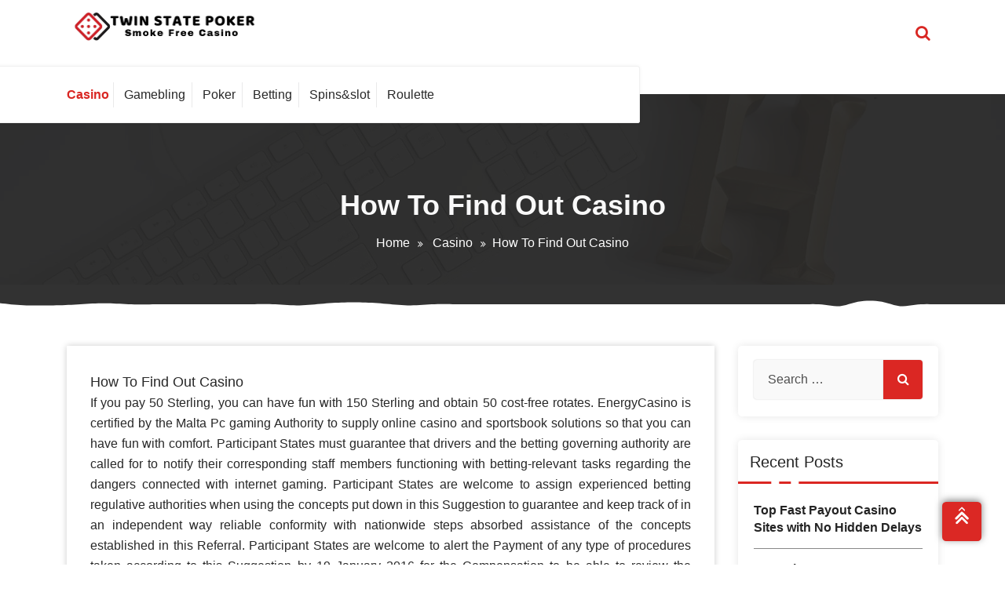

--- FILE ---
content_type: text/html; charset=UTF-8
request_url: https://twinstatepoker.com/how-to-find-out-casino/
body_size: 8726
content:
<!DOCTYPE html>
<html lang="en-US">
	<head>
	<meta charset="UTF-8">
	<meta name="viewport" content="width=device-width, initial-scale=1">
	<link rel="profile" href="https://gmpg.org/xfn/11">
	
	<title>How To Find Out Casino &#8211; Twin State Poker</title>
<meta name='robots' content='max-image-preview:large' />
	<style>img:is([sizes="auto" i], [sizes^="auto," i]) { contain-intrinsic-size: 3000px 1500px }</style>
	<link rel='dns-prefetch' href='//fonts.googleapis.com' />
<link rel="alternate" type="application/rss+xml" title="Twin State Poker &raquo; Feed" href="https://twinstatepoker.com/feed/" />
<script type="text/javascript">
/* <![CDATA[ */
window._wpemojiSettings = {"baseUrl":"https:\/\/s.w.org\/images\/core\/emoji\/16.0.1\/72x72\/","ext":".png","svgUrl":"https:\/\/s.w.org\/images\/core\/emoji\/16.0.1\/svg\/","svgExt":".svg","source":{"concatemoji":"https:\/\/twinstatepoker.com\/wp-includes\/js\/wp-emoji-release.min.js?ver=6.8.3"}};
/*! This file is auto-generated */
!function(s,n){var o,i,e;function c(e){try{var t={supportTests:e,timestamp:(new Date).valueOf()};sessionStorage.setItem(o,JSON.stringify(t))}catch(e){}}function p(e,t,n){e.clearRect(0,0,e.canvas.width,e.canvas.height),e.fillText(t,0,0);var t=new Uint32Array(e.getImageData(0,0,e.canvas.width,e.canvas.height).data),a=(e.clearRect(0,0,e.canvas.width,e.canvas.height),e.fillText(n,0,0),new Uint32Array(e.getImageData(0,0,e.canvas.width,e.canvas.height).data));return t.every(function(e,t){return e===a[t]})}function u(e,t){e.clearRect(0,0,e.canvas.width,e.canvas.height),e.fillText(t,0,0);for(var n=e.getImageData(16,16,1,1),a=0;a<n.data.length;a++)if(0!==n.data[a])return!1;return!0}function f(e,t,n,a){switch(t){case"flag":return n(e,"\ud83c\udff3\ufe0f\u200d\u26a7\ufe0f","\ud83c\udff3\ufe0f\u200b\u26a7\ufe0f")?!1:!n(e,"\ud83c\udde8\ud83c\uddf6","\ud83c\udde8\u200b\ud83c\uddf6")&&!n(e,"\ud83c\udff4\udb40\udc67\udb40\udc62\udb40\udc65\udb40\udc6e\udb40\udc67\udb40\udc7f","\ud83c\udff4\u200b\udb40\udc67\u200b\udb40\udc62\u200b\udb40\udc65\u200b\udb40\udc6e\u200b\udb40\udc67\u200b\udb40\udc7f");case"emoji":return!a(e,"\ud83e\udedf")}return!1}function g(e,t,n,a){var r="undefined"!=typeof WorkerGlobalScope&&self instanceof WorkerGlobalScope?new OffscreenCanvas(300,150):s.createElement("canvas"),o=r.getContext("2d",{willReadFrequently:!0}),i=(o.textBaseline="top",o.font="600 32px Arial",{});return e.forEach(function(e){i[e]=t(o,e,n,a)}),i}function t(e){var t=s.createElement("script");t.src=e,t.defer=!0,s.head.appendChild(t)}"undefined"!=typeof Promise&&(o="wpEmojiSettingsSupports",i=["flag","emoji"],n.supports={everything:!0,everythingExceptFlag:!0},e=new Promise(function(e){s.addEventListener("DOMContentLoaded",e,{once:!0})}),new Promise(function(t){var n=function(){try{var e=JSON.parse(sessionStorage.getItem(o));if("object"==typeof e&&"number"==typeof e.timestamp&&(new Date).valueOf()<e.timestamp+604800&&"object"==typeof e.supportTests)return e.supportTests}catch(e){}return null}();if(!n){if("undefined"!=typeof Worker&&"undefined"!=typeof OffscreenCanvas&&"undefined"!=typeof URL&&URL.createObjectURL&&"undefined"!=typeof Blob)try{var e="postMessage("+g.toString()+"("+[JSON.stringify(i),f.toString(),p.toString(),u.toString()].join(",")+"));",a=new Blob([e],{type:"text/javascript"}),r=new Worker(URL.createObjectURL(a),{name:"wpTestEmojiSupports"});return void(r.onmessage=function(e){c(n=e.data),r.terminate(),t(n)})}catch(e){}c(n=g(i,f,p,u))}t(n)}).then(function(e){for(var t in e)n.supports[t]=e[t],n.supports.everything=n.supports.everything&&n.supports[t],"flag"!==t&&(n.supports.everythingExceptFlag=n.supports.everythingExceptFlag&&n.supports[t]);n.supports.everythingExceptFlag=n.supports.everythingExceptFlag&&!n.supports.flag,n.DOMReady=!1,n.readyCallback=function(){n.DOMReady=!0}}).then(function(){return e}).then(function(){var e;n.supports.everything||(n.readyCallback(),(e=n.source||{}).concatemoji?t(e.concatemoji):e.wpemoji&&e.twemoji&&(t(e.twemoji),t(e.wpemoji)))}))}((window,document),window._wpemojiSettings);
/* ]]> */
</script>

<style id='wp-emoji-styles-inline-css' type='text/css'>

	img.wp-smiley, img.emoji {
		display: inline !important;
		border: none !important;
		box-shadow: none !important;
		height: 1em !important;
		width: 1em !important;
		margin: 0 0.07em !important;
		vertical-align: -0.1em !important;
		background: none !important;
		padding: 0 !important;
	}
</style>
<link rel='stylesheet' id='wp-block-library-css' href='https://twinstatepoker.com/wp-includes/css/dist/block-library/style.min.css?ver=6.8.3' type='text/css' media='all' />
<style id='classic-theme-styles-inline-css' type='text/css'>
/*! This file is auto-generated */
.wp-block-button__link{color:#fff;background-color:#32373c;border-radius:9999px;box-shadow:none;text-decoration:none;padding:calc(.667em + 2px) calc(1.333em + 2px);font-size:1.125em}.wp-block-file__button{background:#32373c;color:#fff;text-decoration:none}
</style>
<style id='global-styles-inline-css' type='text/css'>
:root{--wp--preset--aspect-ratio--square: 1;--wp--preset--aspect-ratio--4-3: 4/3;--wp--preset--aspect-ratio--3-4: 3/4;--wp--preset--aspect-ratio--3-2: 3/2;--wp--preset--aspect-ratio--2-3: 2/3;--wp--preset--aspect-ratio--16-9: 16/9;--wp--preset--aspect-ratio--9-16: 9/16;--wp--preset--color--black: #000000;--wp--preset--color--cyan-bluish-gray: #abb8c3;--wp--preset--color--white: #ffffff;--wp--preset--color--pale-pink: #f78da7;--wp--preset--color--vivid-red: #cf2e2e;--wp--preset--color--luminous-vivid-orange: #ff6900;--wp--preset--color--luminous-vivid-amber: #fcb900;--wp--preset--color--light-green-cyan: #7bdcb5;--wp--preset--color--vivid-green-cyan: #00d084;--wp--preset--color--pale-cyan-blue: #8ed1fc;--wp--preset--color--vivid-cyan-blue: #0693e3;--wp--preset--color--vivid-purple: #9b51e0;--wp--preset--color--primary: #0088CC;--wp--preset--color--secondary: #233049;--wp--preset--color--yellow: #ffbb44;--wp--preset--color--green: #4caf52;--wp--preset--color--grey: #2196f3;--wp--preset--gradient--vivid-cyan-blue-to-vivid-purple: linear-gradient(135deg,rgba(6,147,227,1) 0%,rgb(155,81,224) 100%);--wp--preset--gradient--light-green-cyan-to-vivid-green-cyan: linear-gradient(135deg,rgb(122,220,180) 0%,rgb(0,208,130) 100%);--wp--preset--gradient--luminous-vivid-amber-to-luminous-vivid-orange: linear-gradient(135deg,rgba(252,185,0,1) 0%,rgba(255,105,0,1) 100%);--wp--preset--gradient--luminous-vivid-orange-to-vivid-red: linear-gradient(135deg,rgba(255,105,0,1) 0%,rgb(207,46,46) 100%);--wp--preset--gradient--very-light-gray-to-cyan-bluish-gray: linear-gradient(135deg,rgb(238,238,238) 0%,rgb(169,184,195) 100%);--wp--preset--gradient--cool-to-warm-spectrum: linear-gradient(135deg,rgb(74,234,220) 0%,rgb(151,120,209) 20%,rgb(207,42,186) 40%,rgb(238,44,130) 60%,rgb(251,105,98) 80%,rgb(254,248,76) 100%);--wp--preset--gradient--blush-light-purple: linear-gradient(135deg,rgb(255,206,236) 0%,rgb(152,150,240) 100%);--wp--preset--gradient--blush-bordeaux: linear-gradient(135deg,rgb(254,205,165) 0%,rgb(254,45,45) 50%,rgb(107,0,62) 100%);--wp--preset--gradient--luminous-dusk: linear-gradient(135deg,rgb(255,203,112) 0%,rgb(199,81,192) 50%,rgb(65,88,208) 100%);--wp--preset--gradient--pale-ocean: linear-gradient(135deg,rgb(255,245,203) 0%,rgb(182,227,212) 50%,rgb(51,167,181) 100%);--wp--preset--gradient--electric-grass: linear-gradient(135deg,rgb(202,248,128) 0%,rgb(113,206,126) 100%);--wp--preset--gradient--midnight: linear-gradient(135deg,rgb(2,3,129) 0%,rgb(40,116,252) 100%);--wp--preset--font-size--small: 13px;--wp--preset--font-size--medium: 20px;--wp--preset--font-size--large: 36px;--wp--preset--font-size--x-large: 42px;--wp--preset--spacing--20: 0.44rem;--wp--preset--spacing--30: 0.67rem;--wp--preset--spacing--40: 1rem;--wp--preset--spacing--50: 1.5rem;--wp--preset--spacing--60: 2.25rem;--wp--preset--spacing--70: 3.38rem;--wp--preset--spacing--80: 5.06rem;--wp--preset--shadow--natural: 6px 6px 9px rgba(0, 0, 0, 0.2);--wp--preset--shadow--deep: 12px 12px 50px rgba(0, 0, 0, 0.4);--wp--preset--shadow--sharp: 6px 6px 0px rgba(0, 0, 0, 0.2);--wp--preset--shadow--outlined: 6px 6px 0px -3px rgba(255, 255, 255, 1), 6px 6px rgba(0, 0, 0, 1);--wp--preset--shadow--crisp: 6px 6px 0px rgba(0, 0, 0, 1);}:where(.is-layout-flex){gap: 0.5em;}:where(.is-layout-grid){gap: 0.5em;}body .is-layout-flex{display: flex;}.is-layout-flex{flex-wrap: wrap;align-items: center;}.is-layout-flex > :is(*, div){margin: 0;}body .is-layout-grid{display: grid;}.is-layout-grid > :is(*, div){margin: 0;}:where(.wp-block-columns.is-layout-flex){gap: 2em;}:where(.wp-block-columns.is-layout-grid){gap: 2em;}:where(.wp-block-post-template.is-layout-flex){gap: 1.25em;}:where(.wp-block-post-template.is-layout-grid){gap: 1.25em;}.has-black-color{color: var(--wp--preset--color--black) !important;}.has-cyan-bluish-gray-color{color: var(--wp--preset--color--cyan-bluish-gray) !important;}.has-white-color{color: var(--wp--preset--color--white) !important;}.has-pale-pink-color{color: var(--wp--preset--color--pale-pink) !important;}.has-vivid-red-color{color: var(--wp--preset--color--vivid-red) !important;}.has-luminous-vivid-orange-color{color: var(--wp--preset--color--luminous-vivid-orange) !important;}.has-luminous-vivid-amber-color{color: var(--wp--preset--color--luminous-vivid-amber) !important;}.has-light-green-cyan-color{color: var(--wp--preset--color--light-green-cyan) !important;}.has-vivid-green-cyan-color{color: var(--wp--preset--color--vivid-green-cyan) !important;}.has-pale-cyan-blue-color{color: var(--wp--preset--color--pale-cyan-blue) !important;}.has-vivid-cyan-blue-color{color: var(--wp--preset--color--vivid-cyan-blue) !important;}.has-vivid-purple-color{color: var(--wp--preset--color--vivid-purple) !important;}.has-black-background-color{background-color: var(--wp--preset--color--black) !important;}.has-cyan-bluish-gray-background-color{background-color: var(--wp--preset--color--cyan-bluish-gray) !important;}.has-white-background-color{background-color: var(--wp--preset--color--white) !important;}.has-pale-pink-background-color{background-color: var(--wp--preset--color--pale-pink) !important;}.has-vivid-red-background-color{background-color: var(--wp--preset--color--vivid-red) !important;}.has-luminous-vivid-orange-background-color{background-color: var(--wp--preset--color--luminous-vivid-orange) !important;}.has-luminous-vivid-amber-background-color{background-color: var(--wp--preset--color--luminous-vivid-amber) !important;}.has-light-green-cyan-background-color{background-color: var(--wp--preset--color--light-green-cyan) !important;}.has-vivid-green-cyan-background-color{background-color: var(--wp--preset--color--vivid-green-cyan) !important;}.has-pale-cyan-blue-background-color{background-color: var(--wp--preset--color--pale-cyan-blue) !important;}.has-vivid-cyan-blue-background-color{background-color: var(--wp--preset--color--vivid-cyan-blue) !important;}.has-vivid-purple-background-color{background-color: var(--wp--preset--color--vivid-purple) !important;}.has-black-border-color{border-color: var(--wp--preset--color--black) !important;}.has-cyan-bluish-gray-border-color{border-color: var(--wp--preset--color--cyan-bluish-gray) !important;}.has-white-border-color{border-color: var(--wp--preset--color--white) !important;}.has-pale-pink-border-color{border-color: var(--wp--preset--color--pale-pink) !important;}.has-vivid-red-border-color{border-color: var(--wp--preset--color--vivid-red) !important;}.has-luminous-vivid-orange-border-color{border-color: var(--wp--preset--color--luminous-vivid-orange) !important;}.has-luminous-vivid-amber-border-color{border-color: var(--wp--preset--color--luminous-vivid-amber) !important;}.has-light-green-cyan-border-color{border-color: var(--wp--preset--color--light-green-cyan) !important;}.has-vivid-green-cyan-border-color{border-color: var(--wp--preset--color--vivid-green-cyan) !important;}.has-pale-cyan-blue-border-color{border-color: var(--wp--preset--color--pale-cyan-blue) !important;}.has-vivid-cyan-blue-border-color{border-color: var(--wp--preset--color--vivid-cyan-blue) !important;}.has-vivid-purple-border-color{border-color: var(--wp--preset--color--vivid-purple) !important;}.has-vivid-cyan-blue-to-vivid-purple-gradient-background{background: var(--wp--preset--gradient--vivid-cyan-blue-to-vivid-purple) !important;}.has-light-green-cyan-to-vivid-green-cyan-gradient-background{background: var(--wp--preset--gradient--light-green-cyan-to-vivid-green-cyan) !important;}.has-luminous-vivid-amber-to-luminous-vivid-orange-gradient-background{background: var(--wp--preset--gradient--luminous-vivid-amber-to-luminous-vivid-orange) !important;}.has-luminous-vivid-orange-to-vivid-red-gradient-background{background: var(--wp--preset--gradient--luminous-vivid-orange-to-vivid-red) !important;}.has-very-light-gray-to-cyan-bluish-gray-gradient-background{background: var(--wp--preset--gradient--very-light-gray-to-cyan-bluish-gray) !important;}.has-cool-to-warm-spectrum-gradient-background{background: var(--wp--preset--gradient--cool-to-warm-spectrum) !important;}.has-blush-light-purple-gradient-background{background: var(--wp--preset--gradient--blush-light-purple) !important;}.has-blush-bordeaux-gradient-background{background: var(--wp--preset--gradient--blush-bordeaux) !important;}.has-luminous-dusk-gradient-background{background: var(--wp--preset--gradient--luminous-dusk) !important;}.has-pale-ocean-gradient-background{background: var(--wp--preset--gradient--pale-ocean) !important;}.has-electric-grass-gradient-background{background: var(--wp--preset--gradient--electric-grass) !important;}.has-midnight-gradient-background{background: var(--wp--preset--gradient--midnight) !important;}.has-small-font-size{font-size: var(--wp--preset--font-size--small) !important;}.has-medium-font-size{font-size: var(--wp--preset--font-size--medium) !important;}.has-large-font-size{font-size: var(--wp--preset--font-size--large) !important;}.has-x-large-font-size{font-size: var(--wp--preset--font-size--x-large) !important;}
:where(.wp-block-post-template.is-layout-flex){gap: 1.25em;}:where(.wp-block-post-template.is-layout-grid){gap: 1.25em;}
:where(.wp-block-columns.is-layout-flex){gap: 2em;}:where(.wp-block-columns.is-layout-grid){gap: 2em;}
:root :where(.wp-block-pullquote){font-size: 1.5em;line-height: 1.6;}
</style>
<link rel='stylesheet' id='startbiz-fonts-css' href='//fonts.googleapis.com/css?family=Open+Sans%3A300%2C400%2C600%2C700%2C800%7CRaleway%3A400%2C700&#038;subset=latin%2Clatin-ext' type='text/css' media='all' />
<link rel='stylesheet' id='bootstrap-min-css' href='https://twinstatepoker.com/wp-content/themes/startkit/css/bootstrap.min.css?ver=6.8.3' type='text/css' media='all' />
<link rel='stylesheet' id='meanmenu-min-css' href='https://twinstatepoker.com/wp-content/themes/startkit/css/meanmenu.min.css?ver=6.8.3' type='text/css' media='all' />
<link rel='stylesheet' id='font-awesome-css' href='https://twinstatepoker.com/wp-content/themes/startkit/css/fonts/font-awesome/css/font-awesome.min.css?ver=6.8.3' type='text/css' media='all' />
<link rel='stylesheet' id='animate-css' href='https://twinstatepoker.com/wp-content/themes/startkit/css/animate.css?ver=6.8.3' type='text/css' media='all' />
<link rel='stylesheet' id='startkit-widget-css' href='https://twinstatepoker.com/wp-content/themes/startkit/css/widget.css?ver=6.8.3' type='text/css' media='all' />
<link rel='stylesheet' id='startkit-wp-test-css' href='https://twinstatepoker.com/wp-content/themes/startkit/css/wp-test.css?ver=6.8.3' type='text/css' media='all' />
<link rel='stylesheet' id='startkit-menu-css' href='https://twinstatepoker.com/wp-content/themes/startkit/css/menu.css?ver=6.8.3' type='text/css' media='all' />
<link rel='stylesheet' id='startkit-style-css' href='https://twinstatepoker.com/wp-content/themes/startbiz/style.css?ver=6.8.3' type='text/css' media='all' />
<link rel='stylesheet' id='startkit-gutenberg-css' href='https://twinstatepoker.com/wp-content/themes/startkit/css/gutenberg.css?ver=6.8.3' type='text/css' media='all' />
<link rel='stylesheet' id='startkit-parent-style-css' href='https://twinstatepoker.com/wp-content/themes/startkit/style.css?ver=6.8.3' type='text/css' media='all' />
<link rel='stylesheet' id='startbiz-style-css' href='https://twinstatepoker.com/wp-content/themes/startbiz/style.css?ver=6.8.3' type='text/css' media='all' />
<link rel='stylesheet' id='startbiz-color-default-css' href='https://twinstatepoker.com/wp-content/themes/startbiz/css/colors/default.css?ver=6.8.3' type='text/css' media='all' />
<link rel='stylesheet' id='startbiz-responsive-css' href='https://twinstatepoker.com/wp-content/themes/startbiz/css/responsive.css?ver=6.8.3' type='text/css' media='all' />
<script type="text/javascript" src="https://twinstatepoker.com/wp-includes/js/jquery/jquery.min.js?ver=3.7.1" id="jquery-core-js"></script>
<script type="text/javascript" src="https://twinstatepoker.com/wp-includes/js/jquery/jquery-migrate.min.js?ver=3.4.1" id="jquery-migrate-js"></script>
<link rel="https://api.w.org/" href="https://twinstatepoker.com/wp-json/" /><link rel="alternate" title="JSON" type="application/json" href="https://twinstatepoker.com/wp-json/wp/v2/posts/1935" /><link rel="EditURI" type="application/rsd+xml" title="RSD" href="https://twinstatepoker.com/xmlrpc.php?rsd" />
<meta name="generator" content="WordPress 6.8.3" />
<link rel="canonical" href="https://twinstatepoker.com/how-to-find-out-casino/" />
<link rel='shortlink' href='https://twinstatepoker.com/?p=1935' />
<link rel="alternate" title="oEmbed (JSON)" type="application/json+oembed" href="https://twinstatepoker.com/wp-json/oembed/1.0/embed?url=https%3A%2F%2Ftwinstatepoker.com%2Fhow-to-find-out-casino%2F" />
<link rel="alternate" title="oEmbed (XML)" type="text/xml+oembed" href="https://twinstatepoker.com/wp-json/oembed/1.0/embed?url=https%3A%2F%2Ftwinstatepoker.com%2Fhow-to-find-out-casino%2F&#038;format=xml" />
	<style type="text/css">
			.site-title,
		.site-description {
			position: absolute;
			clip: rect(1px, 1px, 1px, 1px);
		}
		</style>
	<link rel="icon" href="https://twinstatepoker.com/wp-content/uploads/2025/07/cropped-Screenshot_2025-07-30_103003-removebg-preview-32x32.png" sizes="32x32" />
<link rel="icon" href="https://twinstatepoker.com/wp-content/uploads/2025/07/cropped-Screenshot_2025-07-30_103003-removebg-preview-192x192.png" sizes="192x192" />
<link rel="apple-touch-icon" href="https://twinstatepoker.com/wp-content/uploads/2025/07/cropped-Screenshot_2025-07-30_103003-removebg-preview-180x180.png" />
<meta name="msapplication-TileImage" content="https://twinstatepoker.com/wp-content/uploads/2025/07/cropped-Screenshot_2025-07-30_103003-removebg-preview-270x270.png" />
</head>
	

<body class="wp-singular post-template-default single single-post postid-1935 single-format-standard wp-custom-logo wp-theme-startkit wp-child-theme-startbiz startbiz startbiz-btn">
<div id="page" class="site">
	<a class="skip-link screen-reader-text" href="#content">Skip to content</a>
<!-- Start: Header
============================= -->
<header id="header" role="banner">
	<div class="navigator">
		<!-- Navigation Starts -->
		<div class="navbar-area navbar-noti">
			<div class="container">
				<div class="row">
					<div class="col-lg-3 col-6 my-auto">
						<div class="logo main">
							<a href="https://twinstatepoker.com/" class="custom-logo-link" rel="home"><img width="519" height="102" src="https://twinstatepoker.com/wp-content/uploads/2025/07/Screenshot_2025-07-30_103003-removebg-preview.png" class="custom-logo" alt="Twin State Poker" decoding="async" fetchpriority="high" srcset="https://twinstatepoker.com/wp-content/uploads/2025/07/Screenshot_2025-07-30_103003-removebg-preview.png 519w, https://twinstatepoker.com/wp-content/uploads/2025/07/Screenshot_2025-07-30_103003-removebg-preview-300x59.png 300w" sizes="(max-width: 519px) 100vw, 519px" /></a>			<p class="site-description">Smoke Free Casino</p>
							</div>
					</div>

					<div class="col-lg-9 col-6 my-auto">
						<div class="header-right-bar">                            
							<ul>
																	<li class="search-button search-cart-se" id="searchss">
										<button class="searchBtn search-toggle" type="button"><i class="fa fa-search"></i></button>
										<!-- Start: Search
										============================= -->
										<div id="search" class="search-area">
											<div class="search-overlay">
												<form method="get" id="searchform" class="search-form" action="https://twinstatepoker.com/">
													<input id="searchbox" class="search-field sb-field" type="search" value="" name="s" id="s" placeholder="type here" />
													<button type="submit" class="search-submit"><i class="fa fa-search"></i></button>
												</form>
												<button type="button" id="close-btn" class="searchBtn">
													<i class="fa fa-times"></i>
												</button>
											</div>
										</div>
										<!-- End: Search
										============================= -->
									</li>
																									<li class="book-now-btn">
												
									</li>
									
							</ul>
						</div>
					</div>

					<!-- Start Mobile Menu -->
					<div class="mobile-menu-area d-lg-none">
						<div class="container">
							<div class="row">
								<div class="col-md-12">
									<div class="mobile-menu">
										<nav class="mobile-menu-active">
										<ul id="menu-primary" class=""><li itemscope="itemscope" itemtype="https://www.schema.org/SiteNavigationElement" id="menu-item-1563" class="menu-item menu-item-type-taxonomy menu-item-object-category current-post-ancestor current-menu-parent current-post-parent active menu-item-1563 nav-item"><a title="Casino" href="https://twinstatepoker.com/category/casino/" class="nav-link"><span data-hover="Casino">Casino</span></a></li>
<li itemscope="itemscope" itemtype="https://www.schema.org/SiteNavigationElement" id="menu-item-1564" class="menu-item menu-item-type-taxonomy menu-item-object-category menu-item-1564 nav-item"><a title="Gamebling" href="https://twinstatepoker.com/category/gamebling/" class="nav-link"><span data-hover="Gamebling">Gamebling</span></a></li>
<li itemscope="itemscope" itemtype="https://www.schema.org/SiteNavigationElement" id="menu-item-1565" class="menu-item menu-item-type-taxonomy menu-item-object-category menu-item-1565 nav-item"><a title="Poker" href="https://twinstatepoker.com/category/poker/" class="nav-link"><span data-hover="Poker">Poker</span></a></li>
<li itemscope="itemscope" itemtype="https://www.schema.org/SiteNavigationElement" id="menu-item-1566" class="menu-item menu-item-type-taxonomy menu-item-object-category menu-item-1566 nav-item"><a title="Betting" href="https://twinstatepoker.com/category/betting/" class="nav-link"><span data-hover="Betting">Betting</span></a></li>
<li itemscope="itemscope" itemtype="https://www.schema.org/SiteNavigationElement" id="menu-item-1567" class="menu-item menu-item-type-taxonomy menu-item-object-category menu-item-1567 nav-item"><a title="Spins&amp;slot" href="https://twinstatepoker.com/category/spinsslot/" class="nav-link"><span data-hover="Spins&amp;slot">Spins&amp;slot</span></a></li>
<li itemscope="itemscope" itemtype="https://www.schema.org/SiteNavigationElement" id="menu-item-1568" class="menu-item menu-item-type-taxonomy menu-item-object-category menu-item-1568 nav-item"><a title="Roulette" href="https://twinstatepoker.com/category/roulette/" class="nav-link"><span data-hover="Roulette">Roulette</span></a></li>
</ul>										</nav>                                
									</div>
								</div>
							</div>
						</div>
					</div>
					<!-- End Mobile Menu -->
				</div>
			</div>
		</div>
		<!-- Navigation End -->
		<div class="navbar-area sticky-nav my-auto d-none d-lg-block">
			<div class="container">
				<div class="row">
					<div class="col-lg-8 col-6 my-auto">
						<nav class="text-left main-menu">
							<ul id="menu-primary-1" class=""><li itemscope="itemscope" itemtype="https://www.schema.org/SiteNavigationElement" class="menu-item menu-item-type-taxonomy menu-item-object-category current-post-ancestor current-menu-parent current-post-parent active menu-item-1563 nav-item"><a title="Casino" href="https://twinstatepoker.com/category/casino/" class="nav-link"><span data-hover="Casino">Casino</span></a></li>
<li itemscope="itemscope" itemtype="https://www.schema.org/SiteNavigationElement" class="menu-item menu-item-type-taxonomy menu-item-object-category menu-item-1564 nav-item"><a title="Gamebling" href="https://twinstatepoker.com/category/gamebling/" class="nav-link"><span data-hover="Gamebling">Gamebling</span></a></li>
<li itemscope="itemscope" itemtype="https://www.schema.org/SiteNavigationElement" class="menu-item menu-item-type-taxonomy menu-item-object-category menu-item-1565 nav-item"><a title="Poker" href="https://twinstatepoker.com/category/poker/" class="nav-link"><span data-hover="Poker">Poker</span></a></li>
<li itemscope="itemscope" itemtype="https://www.schema.org/SiteNavigationElement" class="menu-item menu-item-type-taxonomy menu-item-object-category menu-item-1566 nav-item"><a title="Betting" href="https://twinstatepoker.com/category/betting/" class="nav-link"><span data-hover="Betting">Betting</span></a></li>
<li itemscope="itemscope" itemtype="https://www.schema.org/SiteNavigationElement" class="menu-item menu-item-type-taxonomy menu-item-object-category menu-item-1567 nav-item"><a title="Spins&amp;slot" href="https://twinstatepoker.com/category/spinsslot/" class="nav-link"><span data-hover="Spins&amp;slot">Spins&amp;slot</span></a></li>
<li itemscope="itemscope" itemtype="https://www.schema.org/SiteNavigationElement" class="menu-item menu-item-type-taxonomy menu-item-object-category menu-item-1568 nav-item"><a title="Roulette" href="https://twinstatepoker.com/category/roulette/" class="nav-link"><span data-hover="Roulette">Roulette</span></a></li>
</ul>						</nav>
					</div>
					<div class="col-lg-4 col-6 my-auto">
											</div>
				</div>
			</div>
		</div>
	</div>
</header>
<section id="breadcrumb-area" style="background:url('https://twinstatepoker.com/wp-content/themes/startkit/images/breadcumb-bg.jpg') no-repeat center scroll;">
	<div class="container">
		<div class="row">
			<div class="col-12 text-center">
					<h1>
						How To Find Out Casino					</h1>
					<ul class="breadcrumb-nav list-inline">
						<li><a href="https://twinstatepoker.com">Home</a> <a href="https://twinstatepoker.com/category/casino/">Casino</a> <li class="active">How To Find Out Casino</li></li>					</ul>
			</div>
		</div>
	</div>
</section>
<section id="startkitdrops" class="startkitdrops" style="height: 28px;"></section>
	<div id="content"><section  id="blog-content">
	<div class="container">
		<div class="row">
			<div class="col-lg-9 col-md-12" >
								
													<article id="post-1935" class="blog-post post-1935 post type-post status-publish format-standard has-post-thumbnail hentry category-casino tag-gacor-online-slot">
	 
		<div class="post-thumb">
						<div class="post-overlay">
				<a href="https://twinstatepoker.com/how-to-find-out-casino/"><i class="fa fa-link"></i></a>
			</div>
		</div>
		<div class="post-content">
		<h4 class="post-title">How To Find Out Casino</h4> 
		<p style="text-align: justify;">If you pay 50 Sterling, you can have fun with 150 Sterling and obtain 50 cost-free rotates. EnergyCasino is certified by the Malta Pc gaming Authority to supply online casino and sportsbook solutions so that you can have fun with comfort. Participant States must guarantee that drivers and the betting governing authority are called for to notify their corresponding staff members functioning with betting-relevant tasks regarding the dangers connected with internet gaming. Participant States are welcome to assign experienced betting regulative authorities when using the concepts put down in this Suggestion to guarantee and keep track of in an independent way reliable conformity with nationwide steps absorbed assistance of the concepts established in this Referral. Participant States are welcome to alert the Payment of any type of procedures taken according to this Suggestion by 19 January 2016 for the Compensation to be able to review the execution of this Suggestion.</p>
<p style="text-align: justify;">Participant States that good customer organizations and drivers are welcome to arrange or advertise routine education and learning and public awareness-raising projects to increase understanding of customers and prone teams of minors concerning online betting. The betting problem is associated with high total betting interaction; nonetheless, particular tasks and methods are believed to have more powerful partnerships with betting troubles. Industrial interactions must not target susceptible gamers specifically by utilizing unrequested industrial interactions dealing with gamers that have self-excluded from wagering or have been left out from getting on the internet betting solutions on factors of trouble gaming. Participant States need to guarantee that industrial interactions consider the threat capacity of the internet betting solution advertised. Participant States need to urge funded celebrations to confirm if the sponsorship is authorized, according to national regulation, in the Participant State where the sponsorship ought to work.</p>
<p style="text-align: justify;">Sponsorship needs not negatively impact or affect minors. Participant States must guarantee that driver sponsorship is clear and that the driver is recognizable as the <a href='https://hisunleddownlight.com/'><strong>bwo99</strong></a> funding event. The general individual experience and video game accessibility at an online gambling enterprise can vary substantially depending on which software application a driving force utilizes to energy their device and video games. If you favor the video games of a certain software application supplier, you can filter video games by the software application supplier in the online casino video game entrance hall. You might enjoy discovering How to Play Casino Poker Online if you like your card video games on a screen. Many fan-favorite video games like 88 Lot of money, Hypernova, and Syndicate have Megaways versions offered at numerous Michigan online gambling establishments. The most effective drivers of online casino site video games have sharp real-time online casino feeds, which attach you to expert dealerships found in glossy workshops.</p>
	</div>
	<ul class="meta-info">
		<li class="post-date"><a href="https://twinstatepoker.com/2022/12/"><i class="fa fa-calendar"></i>27 Dec, 2022</a></li>
		<li class="comments-quantity"><a href="https://twinstatepoker.com/how-to-find-out-casino/#respond"><i class="fa fa-wechat"></i> (0) Comments</a></li>
		<li class="posted-by"><i class="fa  fa-user"></i> By <a href="https://twinstatepoker.com/author/admin/">admin</a></li>
		<li class="post-category"><i class="fa fa-folder-open"></i><a href=""><a href="https://twinstatepoker.com/category/casino/" rel="category tag">Casino</a></a></li>
	</ul>
</article>														
						<!-- Pagination -->
						
								<div class="paginations">
																	</div>
					
						<!-- Pagination -->
						
													</div>
				<div class="col-lg-3 col-md-12">
	<section class="sidebar">
		<aside id="search-2" class="widget widget_search">
<form class="search-form" method="get" action="https://twinstatepoker.com/">
	<label>
		<input type="search" class="search-field" placeholder="Search …" name="s">
	</label>
	<button class="search-submit"><i class="fa fa-search"></i></button>
</form></aside>
		<aside id="recent-posts-2" class="widget widget_recent_entries">
		<h5 class="widget-title">Recent Posts</h5><span class="animate-border border-black"></span>
		<ul>
											<li>
					<a href="https://twinstatepoker.com/top-fast-payout-casino-sites-with-no-hidden-delays/">Top Fast Payout Casino Sites with No Hidden Delays</a>
									</li>
											<li>
					<a href="https://twinstatepoker.com/best-slot-gacor-games-to-play-for-high-wins/">Best Slot Gacor Games to Play for High Wins</a>
									</li>
											<li>
					<a href="https://twinstatepoker.com/earn-big-rewards-playing-slots-on-rajabonanza88/">Earn Big Rewards Playing Slots on Rajabonanza88</a>
									</li>
											<li>
					<a href="https://twinstatepoker.com/how-to-reset-your-atas-login-credentials/">How to Reset Your Atas Login Credentials</a>
									</li>
											<li>
					<a href="https://twinstatepoker.com/why-experienced-players-prefer-atas-for-online-gambling-in-2025/">Why Experienced Players Prefer Atas for Online Gambling in 2025</a>
									</li>
					</ul>

		</aside><aside id="nav_menu-2" class="widget widget_nav_menu"><h5 class="widget-title">Categories</h5><span class="animate-border border-black"></span><div class="menu-primary-container"><ul id="menu-primary-2" class="menu"><li class="menu-item menu-item-type-taxonomy menu-item-object-category current-post-ancestor current-menu-parent current-post-parent menu-item-1563"><a href="https://twinstatepoker.com/category/casino/">Casino</a></li>
<li class="menu-item menu-item-type-taxonomy menu-item-object-category menu-item-1564"><a href="https://twinstatepoker.com/category/gamebling/">Gamebling</a></li>
<li class="menu-item menu-item-type-taxonomy menu-item-object-category menu-item-1565"><a href="https://twinstatepoker.com/category/poker/">Poker</a></li>
<li class="menu-item menu-item-type-taxonomy menu-item-object-category menu-item-1566"><a href="https://twinstatepoker.com/category/betting/">Betting</a></li>
<li class="menu-item menu-item-type-taxonomy menu-item-object-category menu-item-1567"><a href="https://twinstatepoker.com/category/spinsslot/">Spins&amp;slot</a></li>
<li class="menu-item menu-item-type-taxonomy menu-item-object-category menu-item-1568"><a href="https://twinstatepoker.com/category/roulette/">Roulette</a></li>
</ul></div></aside>	</section>
</div>		</div>
	</div>
</section>	
<!-- End of Blog & Sidebar Section -->
 
<div class="clearfix"></div>

<!-- Start: Footer Sidebar
============================= -->

<!-- End: Footer Sidebar
============================= -->

<section id="footer-copyright">
	<div class="container">
		<div class="row">
			<div class="col-md-6">
				<div class="text-center">
											<p>
							 Copyright &copy; 2025 Twin State Poker | Powered by <a href="#" target="_blank">StartBiz</a>						</p>
										<a href="#" class="scrollup"><i class="fa fa-arrow-up"></i></a>
				</div>
			</div>
			 <div class="col-md-6">
													<ul class="payment-icon">
											</ul>
				            </div>
		</div>
	</div>
</section>
</div>
</div>
<script type="speculationrules">
{"prefetch":[{"source":"document","where":{"and":[{"href_matches":"\/*"},{"not":{"href_matches":["\/wp-*.php","\/wp-admin\/*","\/wp-content\/uploads\/*","\/wp-content\/*","\/wp-content\/plugins\/*","\/wp-content\/themes\/startbiz\/*","\/wp-content\/themes\/startkit\/*","\/*\\?(.+)"]}},{"not":{"selector_matches":"a[rel~=\"nofollow\"]"}},{"not":{"selector_matches":".no-prefetch, .no-prefetch a"}}]},"eagerness":"conservative"}]}
</script>
<script type="text/javascript" src="https://twinstatepoker.com/wp-includes/js/jquery/ui/core.min.js?ver=1.13.3" id="jquery-ui-core-js"></script>
<script type="text/javascript" src="https://twinstatepoker.com/wp-content/themes/startkit/js/bootstrap.min.js?ver=4.3.1" id="bootstrap-js"></script>
<script type="text/javascript" src="https://twinstatepoker.com/wp-content/themes/startkit/js/jquery.sticky.js?ver=6.8.3" id="sticky-js-js"></script>
<script type="text/javascript" src="https://twinstatepoker.com/wp-content/themes/startkit/js/jquery.meanmenu.min.js?ver=6.8.3" id="meanmenu-js"></script>
<script type="text/javascript" src="https://twinstatepoker.com/wp-content/themes/startkit/js/wow.min.js?ver=6.8.3" id="wow-js-js"></script>
<script type="text/javascript" src="https://twinstatepoker.com/wp-content/themes/startkit/js/custom.js?ver=6.8.3" id="startkit-custom-js-js"></script>
<script type="text/javascript" src="https://twinstatepoker.com/wp-content/themes/startkit/js/skip-link-focus-fix.js?ver=20151215" id="skip-link-focus-fix-js"></script>
</body>
</html>


<!-- Page cached by LiteSpeed Cache 7.6.2 on 2025-11-08 13:56:14 -->